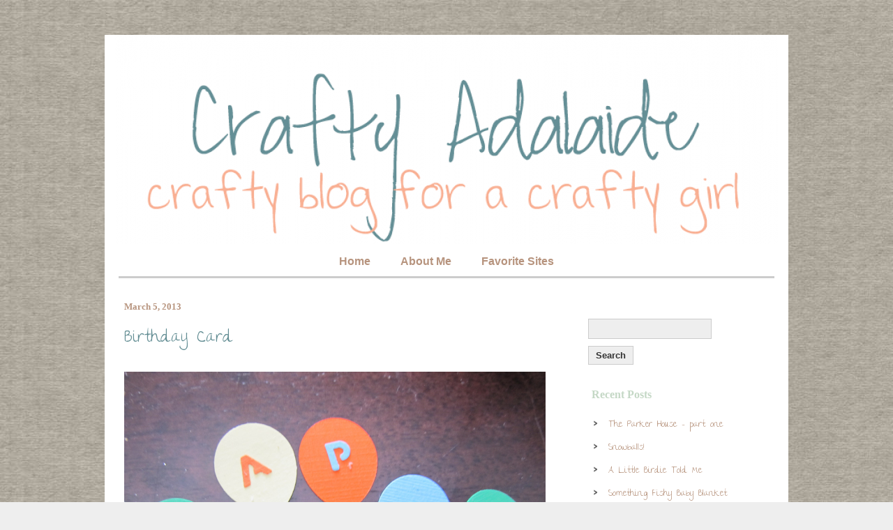

--- FILE ---
content_type: text/html; charset=UTF-8
request_url: http://craftyadalaide.com/2013/03/05/birthday-card/
body_size: 7096
content:
<!DOCTYPE html><!-- HTML 5 -->



<html lang="en-US">







<head>



	<meta http-equiv="Content-Type" content="text/html; charset=UTF-8" />


	<link href='http://fonts.googleapis.com/css?family=The+Girl+Next+Door' rel='stylesheet' type='text/css'>

	<link rel="pingback" href="http://craftyadalaide.com/xmlrpc.php" />



	



	<title>crafty adalaide &raquo; Birthday Card</title>










<link rel='dns-prefetch' href='//fonts.googleapis.com' />
<link rel='dns-prefetch' href='//s.w.org' />
<link rel="alternate" type="application/rss+xml" title="crafty adalaide &raquo; Feed" href="http://craftyadalaide.com/feed/" />
<link rel="alternate" type="application/rss+xml" title="crafty adalaide &raquo; Comments Feed" href="http://craftyadalaide.com/comments/feed/" />
<link rel="alternate" type="application/rss+xml" title="crafty adalaide &raquo; Birthday Card Comments Feed" href="http://craftyadalaide.com/2013/03/05/birthday-card/feed/" />
		<script type="text/javascript">
			window._wpemojiSettings = {"baseUrl":"https:\/\/s.w.org\/images\/core\/emoji\/12.0.0-1\/72x72\/","ext":".png","svgUrl":"https:\/\/s.w.org\/images\/core\/emoji\/12.0.0-1\/svg\/","svgExt":".svg","source":{"concatemoji":"http:\/\/craftyadalaide.com\/wp-includes\/js\/wp-emoji-release.min.js?ver=5.2.21"}};
			!function(e,a,t){var n,r,o,i=a.createElement("canvas"),p=i.getContext&&i.getContext("2d");function s(e,t){var a=String.fromCharCode;p.clearRect(0,0,i.width,i.height),p.fillText(a.apply(this,e),0,0);e=i.toDataURL();return p.clearRect(0,0,i.width,i.height),p.fillText(a.apply(this,t),0,0),e===i.toDataURL()}function c(e){var t=a.createElement("script");t.src=e,t.defer=t.type="text/javascript",a.getElementsByTagName("head")[0].appendChild(t)}for(o=Array("flag","emoji"),t.supports={everything:!0,everythingExceptFlag:!0},r=0;r<o.length;r++)t.supports[o[r]]=function(e){if(!p||!p.fillText)return!1;switch(p.textBaseline="top",p.font="600 32px Arial",e){case"flag":return s([55356,56826,55356,56819],[55356,56826,8203,55356,56819])?!1:!s([55356,57332,56128,56423,56128,56418,56128,56421,56128,56430,56128,56423,56128,56447],[55356,57332,8203,56128,56423,8203,56128,56418,8203,56128,56421,8203,56128,56430,8203,56128,56423,8203,56128,56447]);case"emoji":return!s([55357,56424,55356,57342,8205,55358,56605,8205,55357,56424,55356,57340],[55357,56424,55356,57342,8203,55358,56605,8203,55357,56424,55356,57340])}return!1}(o[r]),t.supports.everything=t.supports.everything&&t.supports[o[r]],"flag"!==o[r]&&(t.supports.everythingExceptFlag=t.supports.everythingExceptFlag&&t.supports[o[r]]);t.supports.everythingExceptFlag=t.supports.everythingExceptFlag&&!t.supports.flag,t.DOMReady=!1,t.readyCallback=function(){t.DOMReady=!0},t.supports.everything||(n=function(){t.readyCallback()},a.addEventListener?(a.addEventListener("DOMContentLoaded",n,!1),e.addEventListener("load",n,!1)):(e.attachEvent("onload",n),a.attachEvent("onreadystatechange",function(){"complete"===a.readyState&&t.readyCallback()})),(n=t.source||{}).concatemoji?c(n.concatemoji):n.wpemoji&&n.twemoji&&(c(n.twemoji),c(n.wpemoji)))}(window,document,window._wpemojiSettings);
		</script>
		<style type="text/css">
img.wp-smiley,
img.emoji {
	display: inline !important;
	border: none !important;
	box-shadow: none !important;
	height: 1em !important;
	width: 1em !important;
	margin: 0 .07em !important;
	vertical-align: -0.1em !important;
	background: none !important;
	padding: 0 !important;
}
</style>
	<link rel='stylesheet' id='wp-block-library-css'  href='http://craftyadalaide.com/wp-includes/css/dist/block-library/style.min.css?ver=5.2.21' type='text/css' media='all' />
<link rel='stylesheet' id='zee_stylesheet-css'  href='http://craftyadalaide.com/wp-content/themes/snappy-birdcage/style.css?ver=5.2.21' type='text/css' media='all' />
<link rel='stylesheet' id='zee_color_scheme-css'  href='http://craftyadalaide.com/wp-content/themes/snappy-birdcage/includes/css/colorschemes/standard.css?ver=5.2.21' type='text/css' media='all' />
<link rel='stylesheet' id='themezee_default_font-css'  href='http://fonts.googleapis.com/css?family=Payton+One&#038;ver=5.2.21' type='text/css' media='all' />
<script type='text/javascript' src='http://craftyadalaide.com/wp-includes/js/jquery/jquery.js?ver=1.12.4-wp'></script>
<script type='text/javascript' src='http://craftyadalaide.com/wp-includes/js/jquery/jquery-migrate.min.js?ver=1.4.1'></script>
<script type='text/javascript' src='http://craftyadalaide.com/wp-content/themes/snappy-birdcage/includes/js/jquery.cycle.all.min.js?ver=5.2.21'></script>
<link rel='https://api.w.org/' href='http://craftyadalaide.com/wp-json/' />
<link rel="EditURI" type="application/rsd+xml" title="RSD" href="http://craftyadalaide.com/xmlrpc.php?rsd" />
<link rel="wlwmanifest" type="application/wlwmanifest+xml" href="http://craftyadalaide.com/wp-includes/wlwmanifest.xml" /> 
<link rel='prev' title='Little Packages &#8211; Felt Envelopes (feltelopes?)' href='http://craftyadalaide.com/2013/02/12/little-packages-felt-envelopes-feltelopes/' />
<link rel='next' title='Murphy&#8217;s Planter' href='http://craftyadalaide.com/2013/03/13/murphys-planter/' />
<meta name="generator" content="WordPress 5.2.21" />
<link rel="canonical" href="http://craftyadalaide.com/2013/03/05/birthday-card/" />
<link rel='shortlink' href='http://craftyadalaide.com/?p=1071' />
<link rel="alternate" type="application/json+oembed" href="http://craftyadalaide.com/wp-json/oembed/1.0/embed?url=http%3A%2F%2Fcraftyadalaide.com%2F2013%2F03%2F05%2Fbirthday-card%2F" />
<link rel="alternate" type="text/xml+oembed" href="http://craftyadalaide.com/wp-json/oembed/1.0/embed?url=http%3A%2F%2Fcraftyadalaide.com%2F2013%2F03%2F05%2Fbirthday-card%2F&#038;format=xml" />
<style type="text/css"></style>		<style type="text/css">.recentcomments a{display:inline !important;padding:0 !important;margin:0 !important;}</style>
		<style type="text/css">



	   #custom_header img {



			margin: 0;



			width: 950px;



            height: 300px;



        }



    </style>


</head>







<body class="post-template-default single single-post postid-1071 single-format-standard">



<div id="wrapper">







	<div id="header">







		<div id="head">





		<div id="custom_header">



			<img src="http://craftyadalaide.com/wp-content/themes/snappy-birdcage/images/cropped-newheader.png" />



		</div>



				
			






		</div>



		



		<div id="navi_container">



			<div id="navi">



				<ul id="nav" class="menu"><li id="menu-item-174" class="menu-item menu-item-type-custom menu-item-object-custom menu-item-home menu-item-174"><a href="http://craftyadalaide.com">Home</a></li>
<li id="menu-item-175" class="menu-item menu-item-type-post_type menu-item-object-page menu-item-175"><a href="http://craftyadalaide.com/about-me/">About Me</a></li>
<li id="menu-item-819" class="menu-item menu-item-type-post_type menu-item-object-page menu-item-819"><a href="http://craftyadalaide.com/favorite/">Favorite Sites</a></li>
</ul>


			</div>



		</div>



		<div class="clear"></div>



	</div>



	



	<div id="container">



	



	




	<div id="wrap">


		<div id="content">





		

		


			<div id="post-1071" class="post-1071 post type-post status-publish format-standard hentry category-uncategorized">


			


				<div class="postmeta">


					<div class="postmeta_links">


					


						<a href="http://craftyadalaide.com/2013/03/05/birthday-card/">March 5, 2013</a>


					


					</div>


					<div class="postcomments">


						<a href="http://craftyadalaide.com/2013/03/05/birthday-card/#comments">2 comments</a>


					</div>


					<div class="clear"></div>


				</div>


				


				<h2>Birthday Card</h2>


				


				<div class="entry">

                                        <!-- Thumbnail went here -->


					<p><a href="http://craftyadalaide.com/wp-content/uploads/2013/03/IMG_22381.jpg"><img class="aligncenter size-full wp-image-1219" alt="DIY Birthday Card" src="http://craftyadalaide.com/wp-content/uploads/2013/03/IMG_22381.jpg" width="1000" height="750" /></a><a href="http://craftyadalaide.com/wp-content/uploads/2013/03/IMG_22411.jpg"><img class="aligncenter size-full wp-image-1220" alt="DIY Birthday Card" src="http://craftyadalaide.com/wp-content/uploads/2013/03/IMG_22411.jpg" width="944" height="691" /></a>When Lee mentioned that he needed a card for his grandfather&#8217;s birthday my first thought was &#8216;yay! new birthday craft punch&#8217;. I quickly offered to make it.</p>
<p>Lee&#8217;s grandfather holds a special place in my memories. Lee and I were engaged the first time I met his grandparents. During our visit he told me that Lee got his ummm&#8230; &#8220;appreciation&#8221; for girls like me from him. He told me that I looked just like a &#8220;colored girl&#8221; that he dated overseas during the war. He seemed so proud of Lee, it was hard to take offense.</p>
<p>Since this card was last minute, it turned out a bit barren but I like it and it wasn&#8217;t super hard to make.</p>
<p>I used the <a href="http://www.amazon.com/Martha-Stewart-Punch-Med-Balloon/dp/B002FVX01S/ref=sr_1_1?ie=UTF8&amp;qid=1362436027&amp;sr=8-1&amp;keywords=martha+stewart+balloon+punch">Martha Stewart Balloon craft punch</a> and the <a href="http://www.amazon.com/Martha-Stewart-Crafts-Alpha-Punch/dp/B002Y6AGMA/ref=sr_1_1?s=arts-crafts&amp;ie=UTF8&amp;qid=1362436129&amp;sr=1-1&amp;keywords=martha+stewart+alphabet+punch">Martha Stewart Alphabet craft punch</a>, several shades of scrapbook paper, and a brown paper bag colored card.</p>
<p>I punched a ton of balloons and alphabets in various colors.<a href="http://craftyadalaide.com/wp-content/uploads/2013/03/IMG_22371.jpg"><img class="aligncenter size-medium wp-image-1218" alt="DIY Birthday Card" src="http://craftyadalaide.com/wp-content/uploads/2013/03/IMG_22371-300x225.jpg" width="300" height="225" /></a></p>
<p>I glued HAPPY BIRTHDAY letters to the balloons in contrasting colors and glued them to the inside of the card.<a href="http://craftyadalaide.com/wp-content/uploads/2013/03/IMG_22381.jpg"><img class="aligncenter size-medium wp-image-1219" alt="DIY Birthday Card" src="http://craftyadalaide.com/wp-content/uploads/2013/03/IMG_22381-300x225.jpg" width="300" height="225" /></a></p>
<p>Next, I glued embroidery thread to the back of the balloons. This was trickier than I thought it would be. I couldn&#8217;t seem to get the string to stick. I tried super glue, mod podge, and finally a glue stick which oddly enough did the trick. However, I <em>hate hate hate</em> glue sticks, they are so messy! I tried to take pictures of this step but my fingers were so sticky that I decided to preserve my camera (and dignity). Once it dried I glued the balloons to the front of the card. Note: I only glued string to about half of the balloons so that I didn&#8217;t add to much bulk to the card but mostly because I hate glue sticks.</p>
<p>So that&#8217;s it, my first handmade birthday card&#8230; Lee was thrilled that the &#8220;HAPPY BIRTHDAY&#8221; balloons took up so much space because that left little room for writing. Men!<a href="http://craftyadalaide.com/wp-content/uploads/2013/03/IMG_2236.jpg"><img class="aligncenter size-full wp-image-1223" alt="IMG_2236" src="http://craftyadalaide.com/wp-content/uploads/2013/03/IMG_2236.jpg" width="1000" height="750" /></a></p>


					<div class="clear"></div>


					

					<!-- <rdf:RDF xmlns:rdf="http://www.w3.org/1999/02/22-rdf-syntax-ns#"
			xmlns:dc="http://purl.org/dc/elements/1.1/"
			xmlns:trackback="http://madskills.com/public/xml/rss/module/trackback/">
		<rdf:Description rdf:about="http://craftyadalaide.com/2013/03/05/birthday-card/"
    dc:identifier="http://craftyadalaide.com/2013/03/05/birthday-card/"
    dc:title="Birthday Card"
    trackback:ping="http://craftyadalaide.com/2013/03/05/birthday-card/trackback/" />
</rdf:RDF> -->			


				</div>


				


				<div class="postinfo">


					Category: <a href="http://craftyadalaide.com/category/uncategorized/" rel="category tag">Uncategorized</a> | 


					

				</div>





			</div>





		




		

			


		




<!-- You can start editing here. -->










<div id="comments">


	<h3>2 comments</h3>





	

	


	<ol class="commentlist">


			<li class="social-facebook-like even thread-even depth-1" id="comment-110">
				<div id="div-comment-110" class="comment-body">
				<div class="comment-author vcard">
						<cite class="fn"><a href='http://facebook.com/profile.php?id=512131651' rel='external nofollow' class='url'>Lee Graves</a></cite> <span class="says">says:</span>		</div>
		
		<div class="comment-meta commentmetadata"><a href="http://craftyadalaide.com/2013/03/05/birthday-card/#comment-110">
			March 5, 2013 at 1:06 pm				</a>
						</div>

		<p><a href="http://facebook.com/profile.php?id=512131651" target="_blank" rel="nofollow">Lee Graves</a> liked this on Facebook.</p>

		<div class="reply"><a rel='nofollow' class='comment-reply-link' href='/2013/03/05/birthday-card/?replytocom=110#respond' data-commentid="110" data-postid="1071" data-belowelement="div-comment-110" data-respondelement="respond" aria-label='Reply to Lee Graves'>Reply</a></div>
				</div>
				</li><!-- #comment-## -->
		<li class="social-facebook odd alt thread-odd thread-alt depth-1" id="comment-111">
				<div id="div-comment-111" class="comment-body">
				<div class="comment-author vcard">
						<cite class="fn"><a href='http://facebook.com/profile.php?id=1837578057' rel='external nofollow' class='url'>Sue Mansker</a></cite> <span class="says">says:</span>		</div>
		
		<div class="comment-meta commentmetadata"><a href="http://craftyadalaide.com/2013/03/05/birthday-card/#comment-111">
			March 5, 2013 at 1:34 pm				</a>
						</div>

		<p>So clever. Love you honey</p>

		<div class="reply"><a rel='nofollow' class='comment-reply-link' href='/2013/03/05/birthday-card/?replytocom=111#respond' data-commentid="111" data-postid="1071" data-belowelement="div-comment-111" data-respondelement="respond" aria-label='Reply to Sue Mansker'>Reply</a></div>
				</div>
				</li><!-- #comment-## -->


	</ol>





	

</div>


 






		<div id="respond" class="comment-respond">
		<h3 id="reply-title" class="comment-reply-title">Leave a Reply <small><a rel="nofollow" id="cancel-comment-reply-link" href="/2013/03/05/birthday-card/#respond" style="display:none;">Cancel reply</a></small></h3>			<form action="http://craftyadalaide.com/wp-comments-post.php" method="post" id="commentform" class="comment-form">
				<p class="comment-notes"><span id="email-notes">Your email address will not be published.</span> Required fields are marked <span class="required">*</span></p><p class="comment-form-comment"><label for="comment">Comment</label> <textarea id="comment" name="comment" cols="45" rows="8" maxlength="65525" required="required"></textarea></p><p class="comment-form-author"><label for="author">Name <span class="required">*</span></label> <input id="author" name="author" type="text" value="" size="30" maxlength="245" required='required' /></p>
<p class="comment-form-email"><label for="email">Email <span class="required">*</span></label> <input id="email" name="email" type="text" value="" size="30" maxlength="100" aria-describedby="email-notes" required='required' /></p>
<p class="comment-form-url"><label for="url">Website</label> <input id="url" name="url" type="text" value="" size="30" maxlength="200" /></p>
<p class="form-submit"><input name="submit" type="submit" id="submit" class="submit" value="Post Comment" /> <input type='hidden' name='comment_post_ID' value='1071' id='comment_post_ID' />
<input type='hidden' name='comment_parent' id='comment_parent' value='0' />
</p><p style="display: none;"><input type="hidden" id="akismet_comment_nonce" name="akismet_comment_nonce" value="83b177f09d" /></p><p style="display: none;"><input type="hidden" id="ak_js" name="ak_js" value="139"/></p>			</form>
			</div><!-- #respond -->
	

	<div class="clear"></div>






		


	</div>


		


		


<div id="sidebar">

<div id="socialmedia_icons">

	
				


			



			</div>
	<ul>





<li id="search-2" class="widget widget_search"><form role="search" method="get" id="searchform" class="searchform" action="http://craftyadalaide.com/">
				<div>
					<label class="screen-reader-text" for="s">Search for:</label>
					<input type="text" value="" name="s" id="s" />
					<input type="submit" id="searchsubmit" value="Search" />
				</div>
			</form></li>
		<li id="recent-posts-2" class="widget widget_recent_entries">		<h2 class="widgettitle">Recent Posts</h2>
		<ul>
											<li>
					<a href="http://craftyadalaide.com/2015/10/13/home/">The Parker House &#8211; part one</a>
									</li>
											<li>
					<a href="http://craftyadalaide.com/2013/12/16/snowballs/">Snowballs!</a>
									</li>
											<li>
					<a href="http://craftyadalaide.com/2013/10/27/a-little-birdie-told-me/">A Little Birdie Told Me</a>
									</li>
											<li>
					<a href="http://craftyadalaide.com/2013/06/09/something-fishy-baby-blanket/">Something Fishy Baby Blanket</a>
									</li>
											<li>
					<a href="http://craftyadalaide.com/2013/04/15/sweet-wedding-shawl/">Sweet Wedding Shawl</a>
									</li>
					</ul>
		</li>
<li id="recent-comments-2" class="widget widget_recent_comments"><h2 class="widgettitle">Recent Comments</h2>
<ul id="recentcomments"><li class="recentcomments"><span class="comment-author-link"><a href='http://www.elizevent.com' rel='external nofollow' class='url'>Nina</a></span> on <a href="http://craftyadalaide.com/2013/01/03/frosted-the-mason-jar-snowman/#comment-81">Frosted, The Mason Jar Snowman</a></li><li class="recentcomments"><span class="comment-author-link">Adrian</span> on <a href="http://craftyadalaide.com/2012/12/29/willows-cherry-blossom-blanket/#comment-76">Willow&#8217;s Cherry Blossom Blanket</a></li><li class="recentcomments"><span class="comment-author-link">Ana Sudy</span> on <a href="http://craftyadalaide.com/2012/12/29/willows-cherry-blossom-blanket/#comment-75">Willow&#8217;s Cherry Blossom Blanket</a></li><li class="recentcomments"><span class="comment-author-link">Raeesa</span> on <a href="http://craftyadalaide.com/2012/12/29/willows-cherry-blossom-blanket/#comment-74">Willow&#8217;s Cherry Blossom Blanket</a></li><li class="recentcomments"><span class="comment-author-link">Brittney</span> on <a href="http://craftyadalaide.com/2012/12/29/willows-cherry-blossom-blanket/#comment-73">Willow&#8217;s Cherry Blossom Blanket</a></li></ul></li>
<li id="archives-2" class="widget widget_archive"><h2 class="widgettitle">Archives</h2>
		<ul>
				<li><a href='http://craftyadalaide.com/2015/10/'>October 2015</a></li>
	<li><a href='http://craftyadalaide.com/2013/12/'>December 2013</a></li>
	<li><a href='http://craftyadalaide.com/2013/10/'>October 2013</a></li>
	<li><a href='http://craftyadalaide.com/2013/06/'>June 2013</a></li>
	<li><a href='http://craftyadalaide.com/2013/04/'>April 2013</a></li>
	<li><a href='http://craftyadalaide.com/2013/03/'>March 2013</a></li>
	<li><a href='http://craftyadalaide.com/2013/02/'>February 2013</a></li>
	<li><a href='http://craftyadalaide.com/2013/01/'>January 2013</a></li>
	<li><a href='http://craftyadalaide.com/2012/12/'>December 2012</a></li>
		</ul>
			</li>
<li id="categories-2" class="widget widget_categories"><h2 class="widgettitle">Categories</h2>
		<ul>
				<li class="cat-item cat-item-2"><a href="http://craftyadalaide.com/category/baby/">baby</a>
</li>
	<li class="cat-item cat-item-14"><a href="http://craftyadalaide.com/category/knitcrochet/blanket/">blanket</a>
</li>
	<li class="cat-item cat-item-16"><a href="http://craftyadalaide.com/category/paper-crafts/card/">card</a>
</li>
	<li class="cat-item cat-item-4"><a href="http://craftyadalaide.com/category/gift/">gift</a>
</li>
	<li class="cat-item cat-item-5"><a href="http://craftyadalaide.com/category/health/">health</a>
</li>
	<li class="cat-item cat-item-6"><a href="http://craftyadalaide.com/category/holiday/">holiday</a>
</li>
	<li class="cat-item cat-item-7"><a href="http://craftyadalaide.com/category/home-decor/">home decor</a>
</li>
	<li class="cat-item cat-item-8"><a href="http://craftyadalaide.com/category/knitcrochet/">knit/crochet</a>
</li>
	<li class="cat-item cat-item-9"><a href="http://craftyadalaide.com/category/lee/">Lee</a>
</li>
	<li class="cat-item cat-item-10"><a href="http://craftyadalaide.com/category/bottlesjarscans/mason/">mason</a>
</li>
	<li class="cat-item cat-item-12"><a href="http://craftyadalaide.com/category/perishable/">perishable</a>
</li>
	<li class="cat-item cat-item-1"><a href="http://craftyadalaide.com/category/uncategorized/">Uncategorized</a>
</li>
		</ul>
			</li>
<li id="meta-2" class="widget widget_meta"><h2 class="widgettitle">Meta</h2>
			<ul>
						<li><a href="http://craftyadalaide.com/wp-login.php">Log in</a></li>
			<li><a href="http://craftyadalaide.com/feed/">Entries <abbr title="Really Simple Syndication">RSS</abbr></a></li>
			<li><a href="http://craftyadalaide.com/comments/feed/">Comments <abbr title="Really Simple Syndication">RSS</abbr></a></li>
			<li><a href="https://wordpress.org/" title="Powered by WordPress, state-of-the-art semantic personal publishing platform.">WordPress.org</a></li>			</ul>
			</li>


	


	</ul>


</div>

	</div>


	



	</div>



	<div id="footer">



		<div id="foot">



			


		



			<div class="clear"></div>

            



		</div>



	</div>



</div>



	<script type='text/javascript' src='http://craftyadalaide.com/wp-includes/js/comment-reply.min.js?ver=5.2.21'></script>
<script type='text/javascript' src='http://craftyadalaide.com/wp-includes/js/wp-embed.min.js?ver=5.2.21'></script>
<script async="async" type='text/javascript' src='http://craftyadalaide.com/wp-content/plugins/akismet/_inc/form.js?ver=4.1'></script>



</body>



</html>
<!-- Page generated by LiteSpeed Cache 3.6.4 on 2026-01-20 18:04:16 -->

--- FILE ---
content_type: text/css
request_url: http://craftyadalaide.com/wp-content/themes/snappy-birdcage/style.css?ver=5.2.21
body_size: 4917
content:
/*======================================



Theme Name: Snappy Birdcage



Theme URI: http://www.littlelollypopshop.co.uk



Description: Wordpress Template



Version: 1



Author: The Little Lollypop Shop



Author URI: http://www.littlelollypopshop.co.uk





======================================*/







/*============================ RESET ============================*/



html, body, div, span, applet, object, iframe,



h1, h2, h3, h4, h5, h6, p, blockquote, pre,



a, abbr, acronym, address, big, cite, code,



del, dfn, font, img, ins, kbd, q, s, samp,



small, strike, sub, sup, tt, var,



dl, dt, dd, ol, ul, li,



fieldset, form, label, legend,



table, caption, tbody, tfoot, thead, tr, th, td {



	margin: 0;



	padding: 0;



	border: 0;



	outline: 0;



	font-weight: inherit;



	font-style: inherit;



	font-size: 100%;



	font-family: inherit;



	vertical-align: baseline;



}









p {

    font-family:verdana;

}



/*============================ SETUP ============================*/



html {



	font-size: 100.01%;



}



body {



	font: 13px verdana;  



	
margin-top:50px;


	border: 0;


	color:#000;



	background:  url(images/backg-plain.jpg) top  repeat-y  fixed #eee;



}



ul, ol {



	list-style: none;



}



img {



	border: none;



}



.clear {



	clear: both;



}



a, a:link, a:visited{



	color: #F49D79;

text-decoration: none;



}



a:hover, a:active {



	color: #777;



	text-decoration: none;



}



input, textarea {



	background-color: #f5f5f5; 



	margin: 5px;



	border-top: 1px solid #eee;



	border-left: 1px solid #eee;



	border-right: 1px solid #ddd;



	border-bottom: 1px solid #ddd;



	color: #333;



}



/*============================ WRAPPER ============================*/



#wrapper {


	width: 100%;



}



#header {



	padding: 0;



	background: none;



}



#custom_header {



	margin: 0 auto;



	width: 950px;



	padding: 0px 15px 0px;

	

	background:#fff;



}



/*============================ STRUCTURE ============================*/



#container{

background:#fff;

	width: 980px;



	margin: 0 auto;



}



#wrap {



	float: left;



	width: 950px;



	padding: 15px;

background:#fff;


}



#content {



	float: left;



	width: 630px;



	margin: 5px 0;



}



.fullwidth {



	width: 960px !important;



}







/*============================ SIDEBAR ============================*/



#sidebar {



	padding-top: 5px;

padding-left:20px;

	margin-left: 650px;


	width: 250px;



}



#sidebar ul li h2 {

	

	color: #C5D8C6;

	font-family: verdana;

	font-size: 16px;


	font-weight: bold;

	margin: 0 0 10px 0;


	padding: 8px 10px;





}



#sidebar ul li {



	margin-bottom: 10px;



	padding: 3px;






}



#sidebar ul li ul, #sidebar ul li div{



	margin-bottom: 5px;



	padding: 0 10px;



	color:#6666;



}



#sidebar ul li div {



	margin-top: 5px;



}



#sidebar ul li ul {



	list-style: url(images/sidebar_arrow.png) inside;



}



#sidebar a, #sidebar ul {


	font-family: 'The Girl Next Door', cursive;

	font-size: 1.0em;



	text-decoration: none;



}



#sidebar a:link, #sidebar a:visited  {



	color:#B7947E;



}



#sidebar a:hover, #sidebar a:active {



	text-decoration: underline;



}



#sidebar ul ul li {



	margin: 0;



	padding: 5px 0;



	border: 0;



}



#sidebar .children {



	margin-top: 5px;



	margin-left: 10px;



	background: none;



}



/* Theme SocialMedia Widget */



#socialmedia_buttons img{



	margin: 3px;



}







/* Theme Ads Widget */



#ads img{



	margin: 1px;



}







/* Theme Search Widget */



#searchform div {



	padding: 0 !important;



}



.screen-reader-text {



	display: none;



}



#s {



	background: #eee;



	border: 1px solid #ccc;



	padding: 6px 5px;



	font-size: 1.0em;



	font-weight: bold;



	color: #333;



	width: 165px;



}



#searchsubmit {



	margin-left: 5px;



	border: none;



	padding: 5px 10px;



	color: #333;



	font-size: 1.0em;



	font-weight: bold;



	cursor: pointer;



	border: 1px solid #ccc;



	background: #eee;



}



#searchsubmit:hover {



	background: #ddd;



}



/*============================ HEADER ============================*/



#head {



	width: 980px;

background:#fff;

	margin: 0 auto;

	padding:0px 0px;



}



#logo {



	float: right;



	margin: 30px 5px 15px 15px;



}



#logo img {



	border: 0;



	padding: 5px 0;



}



#logo h1 {



	margin: 5px;



	font-size: 28px;



	color: #ffcccc;

letter-spacing:2px;

	font-family: Cursif, Helvetica, Arial, sans-serif;

	



}



#socialmedia_icons {



text-align:center;



	margin: 0px auto 20px;



}



#socialmedia_icons img {



	



text-align:center;



	width: 50px;



	height: 50px;

	margin:0px 2px;



}



/*============================ NAVIGATION ============================*/



#navi_container {



	clear: both;



	margin: 0 auto;



	width: 980px;

background:#fff;
height:50px;


}



#navi{



	float:left;

	width: 940px;



	margin: 0px 0px 0px 20px;

border-bottom:3px solid #ccc;
background:#fff;


	padding: 0px 0px;


	list-style-type: none;



}



#nav, #nav ul{



	margin: 0;



	padding: 0;



	list-style-type: none;

text-align:center;


	list-style-position: outside;



	position: relative;



}



#nav li{


display:inline-block;


	position:relative;



}



#nav a{



	display: block;



	padding:12px 20px;



    font-size: 16px;
	font-weight:bold;





    font-family: Arial, sans-serif;



    color: #b7947e;



}



#nav a:link, #nav a:visited{



	text-decoration: none;



}



#nav a:hover{

text-decoration:underline;



}



#nav ul {



	position: absolute;



	display: none;



	z-index: 99;





	border: 1px solid #bbb;



	border-top: none;



}



#nav ul a {



	width: 170px;



	padding: 10px 15px;



	float: left;



	border-bottom: 1px solid #bbb;



	color: #333;



	font-size: 1.0em;



}



#nav ul a:hover {



	background: #669999;



}



#nav ul ul{



	top: 0;



	margin-top: -1px;


background:#fff;
	border: 1px solid #bbb;



}



#nav li ul ul {



	margin-left: 200px;



}



#nav li:hover ul ul, #nav li:hover ul ul ul, #nav li:hover ul ul ul ul{



	display:none;



}



#nav li:hover ul, #nav li li:hover ul, #nav li li li:hover ul, #nav li li li li:hover ul{
background:#fff;


	display:block;



}



#nav li.current_page_item a, #navi li.current-menu-item a{





}



/*============================ More_Posts, Calendar ============================*/



#wp-calendar {



	width: 100%;



}



#wp-calendar caption {



	color: #555;



	font-size: 0.9em;



	font-weight: bold;



	margin: 0 0 5px 5px;



	text-align: left;



}



#wp-calendar th{



	color: #333;



	font-size: 0.9em;



	font-weight: bold;



}



#wp-calendar td{



	text-align: center;



}



/*============================ POST ============================*/



.post, .type-page{



	padding: 3px;



	margin-bottom: 30px;



}



.post {



	border: 0px solid #ddd;



}



.sticky {



	border: 1px dotted #888;



}



.post h2, .type-page h2 {

	font-family: 'The Girl Next Door', cursive;

	margin: 0 0 5px 10px;



	font-size: 24px;



	font-weight: normal;

	color:#628d93;

	



}



.post h2 a:link, .post h2 a:visited {


	font-family: 'The Girl Next Door', cursive;

	color: #628d93;



	text-decoration: none;



}



.post h2 a:hover, .post h2 a:active {



	color: #336666 !important;



}



.entry {



	line-height: 1.5em;



	margin: 25px 10px;



}



.entry h1, .comment h1  {



	font-size: 1.8em;



	margin: 10px 0;



}



.entry h2, .comment h2 {



	font-size: 1.6em;



	margin: 10px 0;



	border: none !important;



	background: none;



	padding: 0;



}



.entry h3, .comment h3  {



	font-size: 1.4em;



	margin: 10px 0;



}



.entry h4, .comment h4  {



	font-size: 1.3em;



	margin: 15px 0 0 0;



}



.entry h5, .comment h5  {



	font-size: 1.2em;



	margin: 10px 0 0 0;



	font-weight: bold;



}



.entry h6, .comment h6 {



	font-size: 1.0em;



	margin: 5px 0 0 0;



	font-weight: bold;



}



.entry p {



	margin: 5px 0 15px 0;



}



.arh {



	color: #fff;
background:#999;


	margin: 0 0 20px 0;



	font-size: 1.4em;



	padding: 10px;



	border: 0px solid #ccc;



	



}



.postmeta {



	color: #333;



	margin-bottom: 10px;



}



.postmeta_links{



	float: left;



	padding: 5px 10px;


font-weight:bold;
	color: #669999;




}



.postmeta a:link, .postmeta a:visited {



	color:#B7947E;





}



.postmeta a:hover, .postmeta a:active {



	color:#444;



	text-decoration: none;



}



.postcomments {

display:none;

	float: right;


color: #fff;




	padding: 5px 10px;



	font-weight: bold;



}



.postcomments a:link, .postcomments a:visited {



	color: #336666;



	text-decoration: none;



}



.postcomments a:hover, .postcomments a:active {



	color: #eee;





}



.postinfo {



	padding: 5px 8px;



	color: #336666;



	border-top: 1px solid #ccc;



}



.postinfo a:link, .postinfo a:visited {



	color: #333;



	text-decoration: underline;



}



.postinfo a:hover, .postinfo a:active {



	color:#444;



	text-decoration: none;



}



/*============================ Text Elements ============================*/



.entry ul, .comment ul{



	list-style: square inside;



	margin: 0 0 20px 1.5em;



}



.entry ol, .comment ol{



	list-style: decimal inside;



	margin: 0 0 20px 1.5em;



}



.entry ol ol, .comment ol ol{



	list-style: upper-alpha inside;



}



.entry ol ol ol, .comment ol ol ol{



	list-style: lower-roman inside;



}



.entry ol ol ol ol, .comment ol ol ol ol{



	list-style: lower-alpha inside;



}



.entry ul ul, .comment ul ul,



.entry ol ol, .comment ol ol,



.entry ul ol, .comment ul ol



.entry ol ul, .comment ol ul {



	margin-bottom: 5px;



}



dl {



	margin: 10px 0 20px 0;



}



dt {



	font-weight: bold;



}



dd {



	margin-bottom: 20px;



}



strong {



	font-weight: bold;



}



cite,



em,



i {



	font-style: italic;



}



big {



	font-size: 1.3em;



}



ins {



	padding: 1px 2px;



	background: #ffa;



	text-decoration: none;



}



code, pre {



	padding: 3px 8px;



	margin: 0 1px;



	background: #eeeeee;



	color: #222 !important;



	font-size: 0.9em;



	font-family: Monospace, "Courier New", Courier;



	overflow: auto;



}



del, strike, s{



	text-decoration: line-through;



}



pre {



	font-family: "Courier 10 Pitch", Courier, monospace;



}



small {



	font-size: 0.7em;



}



abbr,



acronym {



	border-bottom: 1px dotted #666;



	cursor: help;



}



sup,



sub {



	height: 0;



	line-height: 1;



	position: relative;



	vertical-align: baseline;



	font-size: 0.8em;



}



sup {



	bottom: 1ex;



}



sub {



	top: .5ex;



}



.entry var, .entry kbd, .entry tt {



	font-size: 1.1em;



	font-family: "Courier 10 Pitch", Courier, monospace;



}



blockquote {



	margin-left: 30px;



	padding: 15px;



	font-size: 16px;



	font-weight: normal;



	font-style: italic;



	text-align: justify;



	color: #666;



}



blockquote:before { 



	content:open-quote;



	color: #777;



	font-size: 60px;



	line-height: 15px;



	float: left;



	margin-left: -40px;



	font-family: "Times New Roman";



}



blockquote:after{ 



	content:close-quote;



	color: #777;



	font-size: 60px;



	line-height: 15px;



	float: right;



	margin-top: -10px;



	font-family: "Times New Roman";



}



.entry table {



	border-collapse: collapse;



	border-spacing: 0;



	border: 1px solid #ddd;



	margin: 20px 0;



	text-align: left;



	width: 100%;



}



.entry tr th,



.entry thead th {



	color: #555;



	font-size: 1.0em;



	font-weight: bold;



	line-height: 1.0em;



	padding: 5px 15px;



}



.entry tr td {



	border-top: 1px solid #ddd;



	padding: 5px 15px;



}



.entry tr.odd td {



	background: #eee;



}



/*============================ POST Images ============================*/



.entry img {



	max-width: 100%;



	height: auto;



}



.wp-caption  {



	margin: 5px;



	max-width: 100%;



	padding: 6px 3px;



	border: 1px solid #ddd;



	text-align: center;



}



.wp-caption-text {



	margin: 0 !important;



	padding: 0;



	font-size: 0.8em;



	text-align: center;



}



.alignleft { 



	float: left; 



	display: inline; 



	margin: 10px 15px 10px 5px;



}



.alignright	{



	float: right; 



	display: inline; 



	margin: 10px 5px 10px 15px;



}



.aligncenter {



	margin: 10px auto; 



	display: block;



}



.wp-post-image {



	padding: 5px;



	border: 1px solid #ddd;



}



.gallery {



     margin: 10px auto;



}



.gallery-item {



    float: left;



    margin-top: 10px;



    text-align: center;



    width: 33%;



}



.gallery-caption {



	padding: 0 5px;



}



/*============================ Featured Posts Slider ============================*/



#slider {



	border: 1px solid #ddd;



	padding: 3px;



	margin: 0 0 30px 0;



}



#content-slider {



	padding: 10px;



	background: #eee;



}



#slideshow {  



    width: 595px;



    padding: 0;  



    margin:  0;



}



#slideshow .post {



	margin: 0;



	padding: 3px;



	width: 595px;



	background: #fff;



}



#slide_panel {



	float: left;



	width: 601px;



	padding: 10px;



	background: #333;



}



#slide_head {



	float: left;



	font-size: 1.4em;



	color: #fff;

	



}



#slide_keys {



	float: right;



	margin-top: 5px;



}



#slide_keys a:link, #slide_keys a:visited {



	font-size: 1.2em;



	font-family: arial, verdana;



	cursor: pointer;



	margin-right: 5px;



	padding: 5px;



	font-weight: bold !important;



	text-decoration: none;



	color: #fff;



}



#slide_keys a:hover {



	text-decoration: underline;



}



/*============================ Comments ============================*/



#comments, #respond {



	padding: 5px;



	background-color: #fff;



}



#comments h3, #respond h3 {



	font-size: 1.4em;



	color: #333;



	padding: 10px 15px;



	margin: 10px 0 20px 0;



	border: 0px solid #ccc;



	background: #efefef;



}



/* Reset #comments h3 */ 



.comment h3 {



	margin: 10px 0 !important;



	padding: 0 !important;



	border: none !important;



	background: none !important;



}



#comments a:link, #comments a:visited, #respond a:link, #respond a:visited {



	color:#444;



	text-decoration: none;



}



#comments a:hover, #comments a:active, #respond a:hover, #respond a:active{



	color:#555;



	text-decoration: underline;



}



.comment-meta a, .comment-meta a:link, .comment-meta a:visited{



	color: #222 !important;



	text-decoration: none !important;



}



.comment_navi {



	margin: 10px;



	font-size: 0.9em;



	font-weight: bold;



}



.comment_navi .alignright {



	float: right;



}



.commentlist {



	text-align: left;



}



.commentlist .comment {



	margin: 15px 0 10px;



	padding: 15px;



	list-style: none;



	border: 1px solid #ddd;



}



.comment-author img {



	float: left;



	margin: 5px 10px 15px 0;



}



.comment-author .says {



	display: none;



}



.comment-author .fn {



	line-height: 30px;



	color: #333;



	font-weight: bold;



	font-size: 1.3em;



	font-style: normal;



}



#comments .children {



	margin-top: 10px;



	margin-left: 25px;



}



#comments .children .comment {



	background: #f5f5f5;



}



#comments .children .comment ul .comment {



	background: #eee;



}



.commentlist p {



	clear: left;



	margin: 10px 5px 10px 0;



}



.comment-reply-link {



	text-decoration: underline !important;



}



.bypostauthor .fn{



	background: #333;



	padding: 2px 10px;



	color: #fff !important;



}



.bypostauthor .comment .fn {



	color: #333 !important;



	background: none !important;



}



#commentform {



	margin: 5px 10px 0 0;



}



#commentform p {



	margin: 5px 0 15px 10px;



}



#commentform input {



	display: block;



	width: 250px;



	border: 1px solid #ccc;



	padding: 5px;



	margin: 0 0 15px 0;



}



.comment-form-comment {



	padding-right: 10px;



}



#commentform textarea {



	display:block;



	width: 100%;



	border: 1px solid #ccc;



	padding: 5px;



	margin: 0 10px 20px 0;



}



#commentform #submit {



	font-weight: bold;



	cursor: pointer;



	border: 1px solid #ccc;



	background: #eee;



}



#commentform #submit:hover {



	background: #ddd;



}



#commentform label {



	font-size: 1.0em;



	font-weight: bold;



}



.nocomments {



	margin: 10px;



	padding: 0;



	color: #fff;



}



/*============================ WP-Pagenavi ============================*/



.wp-pagenavi {



	margin: 10px 5px 5px 5px;



}



.wp-pagenavi .pages {



    float: right;



	margin-right: 10px;



	color: #333;



}



.wp-pagenavi a {



    margin: 0 5px 0 0;



    padding: 4px 5px;



    color: #777 !important;



    text-align: center;



	font-size: 1.2em;



	font-weight: bold;



	text-decoration: none;



}



.wp-pagenavi a:hover {



	text-decoration: underline;



}



.wp-pagenavi .current {



    margin: 0 5px 0 0;



    padding: 4px 8px;



    color: #333;



	text-decoration: underline;



	font-size: 1.2em;



	font-weight: bold;



    text-align: center;



}



/*============================ FOOT ============================*/



#footer {



	clear: both;



	



	padding-bottom: 80px;



}



#foot {



	margin: 0 auto;



	width: 960px;



	background:#fff;



	color: #ccc;



	padding: 15px 10px;



}



#foot a {



	color: #000;



}



#foot a:hover {



	color: #eee;



	text-decoration: none;



}



.credit_link {



	float: right;



	font-size: 0.8em;



}



.credit_link a {



	text-decoration: none;



}

--- FILE ---
content_type: text/css
request_url: http://craftyadalaide.com/wp-content/themes/snappy-birdcage/includes/css/colorschemes/standard.css?ver=5.2.21
body_size: 45
content:
/* default styles in style.css */





